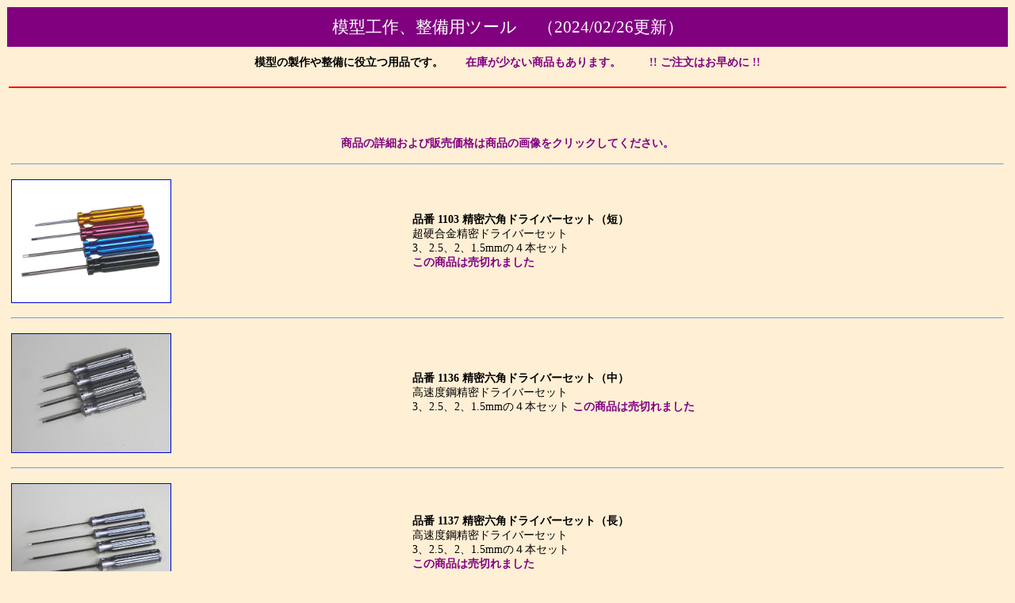

--- FILE ---
content_type: text/html
request_url: http://sky-ace.com/accedir/tool_op.html
body_size: 2372
content:
<HTML>
<HEAD>

	<!--
	<BASE HREF="http://sky-ace.com">
	  -->

	<META NAME="DESCRIPTION" CONTENT="★　サンダータイガー製品のWEBショップ（通販）です　★
	　　業界初ＩＳＯ９００１取得のエンジンもラインナップ！　">
	<META NAME="KEYWORDS" CONTENT="サンダータイガー,RC,ボート,電動ボート,ヨット,潜水艇,ラジコン,バイク,ラジコン模型,エンジン,ミニタイタン,タイタン,mini Titan,X50,ＥＰヘリコプター,スターター,サーボ,ブラシレスモーター,ジャイロ,エースRC,レーシングカート,グライダー,スカイゾーン,SKYZONE,THUNDER TIGER,GT5,パークプレーン,マイクロプレーン,サンダータイガージャパン,ドゥカティ,DUCATI,EPプレーン,ネプチューン,ダクテッドファン,スカイエース">
	<META HTTP-EQUIV="Content-Type" CONTENT="text/html ;charset=Shift_JIS">
	<meta name="msvalidate.01" content="DA0687998E830039C164210FAA555BA9" />

<!-- ビューポート設定 -->
<meta name=viewport content="width=device-width, initial-scale=1">
<!-- サイズが640px以下 -->
<link rel="stylesheet" type="text/css" media="only screen and (max-device-width:640px)" href="../css-sp.css"/>
<!-- サイズが641px以上 -->
<link rel="stylesheet" type="text/css" media="screen and (min-device-width:641px)" href="../css-pc.css" />


	<TITLE>ラジコン通販　サンダータイガー製品通販　スカイエース</TITLE>

</HEAD>


<BODY BGCOLOR="#FFEFD5" LINK="#0000CC" VLINK="#FF1CAE" ALINK="#800080">

<STYLE TYPE= "text/css">

<!--
BODY, TH, TD {font-size: 14px; line-height: 18px }
-->

</STYLE>


<table border=0 width=100% cellspacing=1 cellpadding=10>
	<tr height=50px>

		<td bgcolor="#800080" align="center">
			<span style="font-size:150%;color:#ffffff;">模型工作、整備用ツール　  （2024/02/26更新）</span><br>
		</td>
	</tr>
	<tr align="center">
		<td>
		<b>模型の製作や整備に役立つ用品です。　　<font color="purple">在庫が少ない商品もあります。　 　 !! ご注文はお早めに !!</b></font>
		</td>
	</tr>
</table>

<table width=100% border=0 cellpadding=1>

	<tr><td align="center"><hr color=red><br>

		<font color="red" size=+2><b></b></font><br><br>
		<font color="purple"><b>商品の詳細および販売価格は商品の画像をクリックしてください。</b></font>
		</td>
</tr>

</table>

<!-- ==============================================================================================================  -->

<table border=0 width=100% cellspacing=1 cellpadding=5>

	<tr><td colspan=2><hr></td></tr>
<!--    =====================================================================  -->

	<tr>
		<td align="left" width=40%>
		<a href="../item/1103.html">
		<img src="../accedir/accejpg/1103.jpg" align=top align=left alt="1103" border="1" style="width:100%;height:auto;max-width:200px;"></a>
		</td>
		<td align="left" width=60%>
		<b>品番 1103  精密六角ドライバーセット（短）</b><br>
		超硬合金精密ドライバーセット<br>3、2.5、2、1.5mmの４本セット<br>
		<font color="purple"><b>この商品は売切れました</b></font>
		</td>
	</tr>

	<tr><td colspan=2><hr></td></tr>
<!--    =====================================================================  -->

	<tr>
		<td align="left" width="300">
		<a href="../item/1136-37.html">
		<img src="../accedir/accejpg/1136.jpg" align=top align=left alt="1136" border="1" style="width:100%;height:auto;max-width:200px;"></a>
		</td>
		<td align="left">
		<b>品番 1136  精密六角ドライバーセット（中）</b><br>
		高速度鋼精密ドライバーセット<br>3、2.5、2、1.5mmの４本セット
		<font color="purple"><b>この商品は売切れました</b></font>
		</td>
	</tr>


	<tr><td colspan=2><hr></td></tr>
<!--    =====================================================================  -->
	
	<tr>
		<td align="left" width="300">
		<a href="../item/1136-37.html">
		<img src="../accedir/accejpg/1137.jpg" align=top align=left alt="1137" border="1" style="width:100%;height:auto;max-width:200px;"></a>
		</td>
		<td align="left">
		<b>品番 1137  精密六角ドライバーセット（長）</b><br>
		高速度鋼精密ドライバーセット<br>3、2.5、2、1.5mmの４本セット<br>
		<font color="purple"><b>この商品は売切れました</b></font>
		</td>
	</tr>


	<tr><td colspan=2><hr></td></tr>
<!--    =====================================================================  -->		

	<tr>
		<td align="left" width="300">
		<a href="../item/1304.html">
		<img src="../accedir/accejpg/1304.jpg" align=top align=left alt="1304" border="1" style="width:100%;height:auto;max-width:200px;"></a>
		</td>
		<td align="left">
		<b>品番 1304  曲線きりハサミ</b><br>
		ヘリコプターや飛行機のキャノピーの整形<br>
		ＲＣカーボディー外郭の整形に便利です。
		</td>
	</tr>


	<tr><td colspan=2><hr></td></tr>
<!--    =====================================================================  -->	
<!--
	<tr>
		<td align="left" width="300">
		<a href="../item/1120.html">
		<img src="../accedir/accejpg/1120.jpg" align=top align=left alt="1120" border="1" style="width:100%;height:auto;max-width:200px;"></a>
		</td>
		<td align="left">
		<b>品番 1120  リーマー</b><br>
		ヘリコプターや電動カーのボディーの丸穴あけに<br>
		便利なリーマー。<br>
		<font color="purple"><b>この商品は売切れました</b></font>
		</td>
	</tr>

	<tr><td colspan=2><hr></td></tr> -->
<!--    =====================================================================  -->	

	<tr>
		<td align="left" width="300">
		<a href="../item/1132.html">
		<img src="../accedir/accejpg/1132.jpg" align=top align=left alt="1132" border="1" style="width:100%;height:auto;max-width:200px;"></a>
		</td>
		<td align="left">
		<b>品番 1132  スロー調整ドライバー</b><br>
		キャブレターのスロー調整ネジの。<br>
		調整を安全に行えます。<br>
		<font color="purple"><b>この商品は売切れました</b></font>

		</td>
	</tr>

	<tr><td colspan=2><hr></td></tr>
<!--    =====================================================================  -->	

	<tr>
		<td align="left" width="300">
		<a href="../item/3163.html">
		<img src="../accedir/accejpg/3163.jpg" align=top align=left alt="3163" border="1" style="width:100%;height:auto;max-width:200px;"></a>
		</td>
		<td align="left">
		<b>品番 3163  プロペラバランサー</b><br>
		プロペラやフライホイル等回転体の<br>
		バランスを指に挟んで見ることができます。
		</td>
	</tr>

	<tr><td colspan=2><hr></td></tr>
<!--    =====================================================================  -->	

	<tr>
		<td align="left" width="300">
		<a href="../item/1166c.html">
		<img src="../accedir/accejpg/1166c.jpg" align=top align=left alt="1166c" border="1" style="width:100%;height:auto;max-width:200px;"></a>
		</td>
		<td align="left">
		<b>品番 1166C  ピストンストッパー</b><br>
		グロープラグの穴に差し込みピストンの動きを<br>
		止めフライホイルやクーリングファンの取付に使います。
		</td>
	</tr>

	<tr><td colspan=2><hr></td></tr>
<!--    =====================================================================  -->

</table>



<!-- ==============================================================================================================  -->

<table width=100% border=0 cellpadding=1>

	<tr><td align="center"><hr color=red><br>
		<b>ご注文は品番、品名、数量をご確認の上、<font color="red"><A HREF="../notice/form-mail.html" target="body">「フォームメール」</A></font>からお願致します。</font><font color="red">電話 & FAX</font>(072-959-3746)</font>によるご注文も受け付けております。</b>
		</td>
</tr>

</table>

<!--■フッタ■-->
<BR><BR><BR><BR>
<TABLE WIDTH=150 BORDER=0 BGCOLOR="#BEEEDF">
<TR><TD><A HREF="http://www.sky-ace.com" target="_parent"><FONT COLOR="blue">←トップページへ戻る</FONT></A>
</TD></TR>
</TABLE>
<BR><BR><BR>

<!--■フッタここまで■-->


</BODY></HTML>

--- FILE ---
content_type: text/css
request_url: http://sky-ace.com/css-pc.css
body_size: 89
content:
@charset "shift_jis";


BODY, TH, TD {font-size: 14px; line-height: 1.3}

--- FILE ---
content_type: text/css
request_url: http://sky-ace.com/css-sp.css
body_size: 88
content:
@charset "shift_jis";


BODY, TH, TD {font-size: 10px; line-height: 1}
